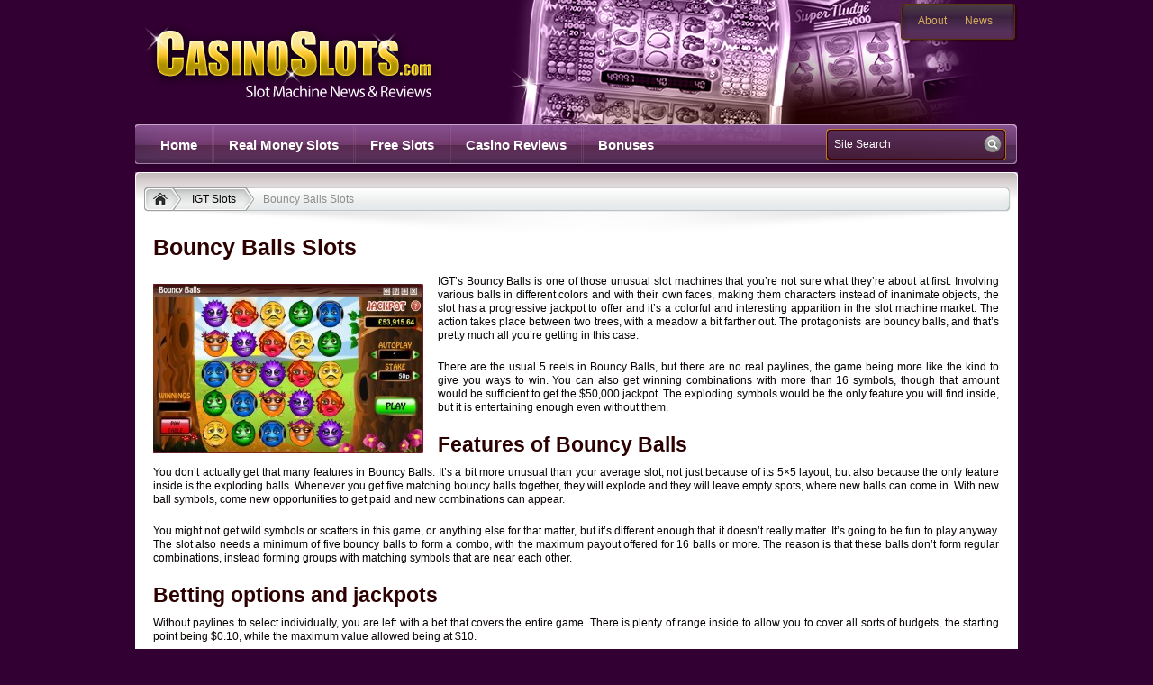

--- FILE ---
content_type: text/html; charset=UTF-8
request_url: https://www.casinoslots.com/igt/bouncy-balls/
body_size: 8240
content:
<!DOCTYPE html PUBLIC "-//W3C//DTD XHTML 1.0 Transitional//EN" "http://www.w3.org/TR/xhtml1/DTD/xhtml1-transitional.dtd">
<html xmlns="http://www.w3.org/1999/xhtml" lang="en-US">
<head profile="http://gmpg.org/xfn/11">
	<meta http-equiv="Content-Type" content="text/html; charset=UTF-8" />
	<title>  Bouncy Balls Slots - CasinoSlots.com</title>
	
	<link rel="stylesheet" href="https://www.casinoslots.com/wp-content/themes/casinoslots/style.css" type="text/css" media="all" />
	<link rel="pingback" href="https://www.casinoslots.com/xmlrpc.php" />
	<meta name='robots' content='max-image-preview:large' />
<link rel="alternate" type="application/rss+xml" title="CasinoSlots.com &raquo; Feed" href="https://www.casinoslots.com/feed/" />
<link rel="alternate" type="application/rss+xml" title="CasinoSlots.com &raquo; Comments Feed" href="https://www.casinoslots.com/comments/feed/" />
<link rel="alternate" type="application/rss+xml" title="CasinoSlots.com &raquo; Bouncy Balls Slots Comments Feed" href="https://www.casinoslots.com/igt/bouncy-balls/feed/" />
<script>
window._wpemojiSettings = {"baseUrl":"https:\/\/s.w.org\/images\/core\/emoji\/14.0.0\/72x72\/","ext":".png","svgUrl":"https:\/\/s.w.org\/images\/core\/emoji\/14.0.0\/svg\/","svgExt":".svg","source":{"concatemoji":"https:\/\/www.casinoslots.com\/wp-includes\/js\/wp-emoji-release.min.js?ver=6.1.9"}};
/*! This file is auto-generated */
!function(e,a,t){var n,r,o,i=a.createElement("canvas"),p=i.getContext&&i.getContext("2d");function s(e,t){var a=String.fromCharCode,e=(p.clearRect(0,0,i.width,i.height),p.fillText(a.apply(this,e),0,0),i.toDataURL());return p.clearRect(0,0,i.width,i.height),p.fillText(a.apply(this,t),0,0),e===i.toDataURL()}function c(e){var t=a.createElement("script");t.src=e,t.defer=t.type="text/javascript",a.getElementsByTagName("head")[0].appendChild(t)}for(o=Array("flag","emoji"),t.supports={everything:!0,everythingExceptFlag:!0},r=0;r<o.length;r++)t.supports[o[r]]=function(e){if(p&&p.fillText)switch(p.textBaseline="top",p.font="600 32px Arial",e){case"flag":return s([127987,65039,8205,9895,65039],[127987,65039,8203,9895,65039])?!1:!s([55356,56826,55356,56819],[55356,56826,8203,55356,56819])&&!s([55356,57332,56128,56423,56128,56418,56128,56421,56128,56430,56128,56423,56128,56447],[55356,57332,8203,56128,56423,8203,56128,56418,8203,56128,56421,8203,56128,56430,8203,56128,56423,8203,56128,56447]);case"emoji":return!s([129777,127995,8205,129778,127999],[129777,127995,8203,129778,127999])}return!1}(o[r]),t.supports.everything=t.supports.everything&&t.supports[o[r]],"flag"!==o[r]&&(t.supports.everythingExceptFlag=t.supports.everythingExceptFlag&&t.supports[o[r]]);t.supports.everythingExceptFlag=t.supports.everythingExceptFlag&&!t.supports.flag,t.DOMReady=!1,t.readyCallback=function(){t.DOMReady=!0},t.supports.everything||(n=function(){t.readyCallback()},a.addEventListener?(a.addEventListener("DOMContentLoaded",n,!1),e.addEventListener("load",n,!1)):(e.attachEvent("onload",n),a.attachEvent("onreadystatechange",function(){"complete"===a.readyState&&t.readyCallback()})),(e=t.source||{}).concatemoji?c(e.concatemoji):e.wpemoji&&e.twemoji&&(c(e.twemoji),c(e.wpemoji)))}(window,document,window._wpemojiSettings);
</script>
<style>
img.wp-smiley,
img.emoji {
	display: inline !important;
	border: none !important;
	box-shadow: none !important;
	height: 1em !important;
	width: 1em !important;
	margin: 0 0.07em !important;
	vertical-align: -0.1em !important;
	background: none !important;
	padding: 0 !important;
}
</style>
	<style id='wp-block-library-inline-css'>
:root{--wp-admin-theme-color:#007cba;--wp-admin-theme-color--rgb:0,124,186;--wp-admin-theme-color-darker-10:#006ba1;--wp-admin-theme-color-darker-10--rgb:0,107,161;--wp-admin-theme-color-darker-20:#005a87;--wp-admin-theme-color-darker-20--rgb:0,90,135;--wp-admin-border-width-focus:2px}@media (-webkit-min-device-pixel-ratio:2),(min-resolution:192dpi){:root{--wp-admin-border-width-focus:1.5px}}.wp-element-button{cursor:pointer}:root{--wp--preset--font-size--normal:16px;--wp--preset--font-size--huge:42px}:root .has-very-light-gray-background-color{background-color:#eee}:root .has-very-dark-gray-background-color{background-color:#313131}:root .has-very-light-gray-color{color:#eee}:root .has-very-dark-gray-color{color:#313131}:root .has-vivid-green-cyan-to-vivid-cyan-blue-gradient-background{background:linear-gradient(135deg,#00d084,#0693e3)}:root .has-purple-crush-gradient-background{background:linear-gradient(135deg,#34e2e4,#4721fb 50%,#ab1dfe)}:root .has-hazy-dawn-gradient-background{background:linear-gradient(135deg,#faaca8,#dad0ec)}:root .has-subdued-olive-gradient-background{background:linear-gradient(135deg,#fafae1,#67a671)}:root .has-atomic-cream-gradient-background{background:linear-gradient(135deg,#fdd79a,#004a59)}:root .has-nightshade-gradient-background{background:linear-gradient(135deg,#330968,#31cdcf)}:root .has-midnight-gradient-background{background:linear-gradient(135deg,#020381,#2874fc)}.has-regular-font-size{font-size:1em}.has-larger-font-size{font-size:2.625em}.has-normal-font-size{font-size:var(--wp--preset--font-size--normal)}.has-huge-font-size{font-size:var(--wp--preset--font-size--huge)}.has-text-align-center{text-align:center}.has-text-align-left{text-align:left}.has-text-align-right{text-align:right}#end-resizable-editor-section{display:none}.aligncenter{clear:both}.items-justified-left{justify-content:flex-start}.items-justified-center{justify-content:center}.items-justified-right{justify-content:flex-end}.items-justified-space-between{justify-content:space-between}.screen-reader-text{border:0;clip:rect(1px,1px,1px,1px);-webkit-clip-path:inset(50%);clip-path:inset(50%);height:1px;margin:-1px;overflow:hidden;padding:0;position:absolute;width:1px;word-wrap:normal!important}.screen-reader-text:focus{background-color:#ddd;clip:auto!important;-webkit-clip-path:none;clip-path:none;color:#444;display:block;font-size:1em;height:auto;left:5px;line-height:normal;padding:15px 23px 14px;text-decoration:none;top:5px;width:auto;z-index:100000}html :where(.has-border-color){border-style:solid}html :where([style*=border-top-color]){border-top-style:solid}html :where([style*=border-right-color]){border-right-style:solid}html :where([style*=border-bottom-color]){border-bottom-style:solid}html :where([style*=border-left-color]){border-left-style:solid}html :where([style*=border-width]){border-style:solid}html :where([style*=border-top-width]){border-top-style:solid}html :where([style*=border-right-width]){border-right-style:solid}html :where([style*=border-bottom-width]){border-bottom-style:solid}html :where([style*=border-left-width]){border-left-style:solid}html :where(img[class*=wp-image-]){height:auto;max-width:100%}figure{margin:0 0 1em}
</style>
<link rel='stylesheet' id='classic-theme-styles-css' href='https://www.casinoslots.com/wp-includes/css/classic-themes.min.css?ver=1' media='all' />
<style id='global-styles-inline-css'>
body{--wp--preset--color--black: #000000;--wp--preset--color--cyan-bluish-gray: #abb8c3;--wp--preset--color--white: #ffffff;--wp--preset--color--pale-pink: #f78da7;--wp--preset--color--vivid-red: #cf2e2e;--wp--preset--color--luminous-vivid-orange: #ff6900;--wp--preset--color--luminous-vivid-amber: #fcb900;--wp--preset--color--light-green-cyan: #7bdcb5;--wp--preset--color--vivid-green-cyan: #00d084;--wp--preset--color--pale-cyan-blue: #8ed1fc;--wp--preset--color--vivid-cyan-blue: #0693e3;--wp--preset--color--vivid-purple: #9b51e0;--wp--preset--gradient--vivid-cyan-blue-to-vivid-purple: linear-gradient(135deg,rgba(6,147,227,1) 0%,rgb(155,81,224) 100%);--wp--preset--gradient--light-green-cyan-to-vivid-green-cyan: linear-gradient(135deg,rgb(122,220,180) 0%,rgb(0,208,130) 100%);--wp--preset--gradient--luminous-vivid-amber-to-luminous-vivid-orange: linear-gradient(135deg,rgba(252,185,0,1) 0%,rgba(255,105,0,1) 100%);--wp--preset--gradient--luminous-vivid-orange-to-vivid-red: linear-gradient(135deg,rgba(255,105,0,1) 0%,rgb(207,46,46) 100%);--wp--preset--gradient--very-light-gray-to-cyan-bluish-gray: linear-gradient(135deg,rgb(238,238,238) 0%,rgb(169,184,195) 100%);--wp--preset--gradient--cool-to-warm-spectrum: linear-gradient(135deg,rgb(74,234,220) 0%,rgb(151,120,209) 20%,rgb(207,42,186) 40%,rgb(238,44,130) 60%,rgb(251,105,98) 80%,rgb(254,248,76) 100%);--wp--preset--gradient--blush-light-purple: linear-gradient(135deg,rgb(255,206,236) 0%,rgb(152,150,240) 100%);--wp--preset--gradient--blush-bordeaux: linear-gradient(135deg,rgb(254,205,165) 0%,rgb(254,45,45) 50%,rgb(107,0,62) 100%);--wp--preset--gradient--luminous-dusk: linear-gradient(135deg,rgb(255,203,112) 0%,rgb(199,81,192) 50%,rgb(65,88,208) 100%);--wp--preset--gradient--pale-ocean: linear-gradient(135deg,rgb(255,245,203) 0%,rgb(182,227,212) 50%,rgb(51,167,181) 100%);--wp--preset--gradient--electric-grass: linear-gradient(135deg,rgb(202,248,128) 0%,rgb(113,206,126) 100%);--wp--preset--gradient--midnight: linear-gradient(135deg,rgb(2,3,129) 0%,rgb(40,116,252) 100%);--wp--preset--duotone--dark-grayscale: url('#wp-duotone-dark-grayscale');--wp--preset--duotone--grayscale: url('#wp-duotone-grayscale');--wp--preset--duotone--purple-yellow: url('#wp-duotone-purple-yellow');--wp--preset--duotone--blue-red: url('#wp-duotone-blue-red');--wp--preset--duotone--midnight: url('#wp-duotone-midnight');--wp--preset--duotone--magenta-yellow: url('#wp-duotone-magenta-yellow');--wp--preset--duotone--purple-green: url('#wp-duotone-purple-green');--wp--preset--duotone--blue-orange: url('#wp-duotone-blue-orange');--wp--preset--font-size--small: 13px;--wp--preset--font-size--medium: 20px;--wp--preset--font-size--large: 36px;--wp--preset--font-size--x-large: 42px;}.has-black-color{color: var(--wp--preset--color--black) !important;}.has-cyan-bluish-gray-color{color: var(--wp--preset--color--cyan-bluish-gray) !important;}.has-white-color{color: var(--wp--preset--color--white) !important;}.has-pale-pink-color{color: var(--wp--preset--color--pale-pink) !important;}.has-vivid-red-color{color: var(--wp--preset--color--vivid-red) !important;}.has-luminous-vivid-orange-color{color: var(--wp--preset--color--luminous-vivid-orange) !important;}.has-luminous-vivid-amber-color{color: var(--wp--preset--color--luminous-vivid-amber) !important;}.has-light-green-cyan-color{color: var(--wp--preset--color--light-green-cyan) !important;}.has-vivid-green-cyan-color{color: var(--wp--preset--color--vivid-green-cyan) !important;}.has-pale-cyan-blue-color{color: var(--wp--preset--color--pale-cyan-blue) !important;}.has-vivid-cyan-blue-color{color: var(--wp--preset--color--vivid-cyan-blue) !important;}.has-vivid-purple-color{color: var(--wp--preset--color--vivid-purple) !important;}.has-black-background-color{background-color: var(--wp--preset--color--black) !important;}.has-cyan-bluish-gray-background-color{background-color: var(--wp--preset--color--cyan-bluish-gray) !important;}.has-white-background-color{background-color: var(--wp--preset--color--white) !important;}.has-pale-pink-background-color{background-color: var(--wp--preset--color--pale-pink) !important;}.has-vivid-red-background-color{background-color: var(--wp--preset--color--vivid-red) !important;}.has-luminous-vivid-orange-background-color{background-color: var(--wp--preset--color--luminous-vivid-orange) !important;}.has-luminous-vivid-amber-background-color{background-color: var(--wp--preset--color--luminous-vivid-amber) !important;}.has-light-green-cyan-background-color{background-color: var(--wp--preset--color--light-green-cyan) !important;}.has-vivid-green-cyan-background-color{background-color: var(--wp--preset--color--vivid-green-cyan) !important;}.has-pale-cyan-blue-background-color{background-color: var(--wp--preset--color--pale-cyan-blue) !important;}.has-vivid-cyan-blue-background-color{background-color: var(--wp--preset--color--vivid-cyan-blue) !important;}.has-vivid-purple-background-color{background-color: var(--wp--preset--color--vivid-purple) !important;}.has-black-border-color{border-color: var(--wp--preset--color--black) !important;}.has-cyan-bluish-gray-border-color{border-color: var(--wp--preset--color--cyan-bluish-gray) !important;}.has-white-border-color{border-color: var(--wp--preset--color--white) !important;}.has-pale-pink-border-color{border-color: var(--wp--preset--color--pale-pink) !important;}.has-vivid-red-border-color{border-color: var(--wp--preset--color--vivid-red) !important;}.has-luminous-vivid-orange-border-color{border-color: var(--wp--preset--color--luminous-vivid-orange) !important;}.has-luminous-vivid-amber-border-color{border-color: var(--wp--preset--color--luminous-vivid-amber) !important;}.has-light-green-cyan-border-color{border-color: var(--wp--preset--color--light-green-cyan) !important;}.has-vivid-green-cyan-border-color{border-color: var(--wp--preset--color--vivid-green-cyan) !important;}.has-pale-cyan-blue-border-color{border-color: var(--wp--preset--color--pale-cyan-blue) !important;}.has-vivid-cyan-blue-border-color{border-color: var(--wp--preset--color--vivid-cyan-blue) !important;}.has-vivid-purple-border-color{border-color: var(--wp--preset--color--vivid-purple) !important;}.has-vivid-cyan-blue-to-vivid-purple-gradient-background{background: var(--wp--preset--gradient--vivid-cyan-blue-to-vivid-purple) !important;}.has-light-green-cyan-to-vivid-green-cyan-gradient-background{background: var(--wp--preset--gradient--light-green-cyan-to-vivid-green-cyan) !important;}.has-luminous-vivid-amber-to-luminous-vivid-orange-gradient-background{background: var(--wp--preset--gradient--luminous-vivid-amber-to-luminous-vivid-orange) !important;}.has-luminous-vivid-orange-to-vivid-red-gradient-background{background: var(--wp--preset--gradient--luminous-vivid-orange-to-vivid-red) !important;}.has-very-light-gray-to-cyan-bluish-gray-gradient-background{background: var(--wp--preset--gradient--very-light-gray-to-cyan-bluish-gray) !important;}.has-cool-to-warm-spectrum-gradient-background{background: var(--wp--preset--gradient--cool-to-warm-spectrum) !important;}.has-blush-light-purple-gradient-background{background: var(--wp--preset--gradient--blush-light-purple) !important;}.has-blush-bordeaux-gradient-background{background: var(--wp--preset--gradient--blush-bordeaux) !important;}.has-luminous-dusk-gradient-background{background: var(--wp--preset--gradient--luminous-dusk) !important;}.has-pale-ocean-gradient-background{background: var(--wp--preset--gradient--pale-ocean) !important;}.has-electric-grass-gradient-background{background: var(--wp--preset--gradient--electric-grass) !important;}.has-midnight-gradient-background{background: var(--wp--preset--gradient--midnight) !important;}.has-small-font-size{font-size: var(--wp--preset--font-size--small) !important;}.has-medium-font-size{font-size: var(--wp--preset--font-size--medium) !important;}.has-large-font-size{font-size: var(--wp--preset--font-size--large) !important;}.has-x-large-font-size{font-size: var(--wp--preset--font-size--x-large) !important;}
</style>
<link rel='stylesheet' id='am_fancybox_css-css' href='https://www.casinoslots.com/wp-content/themes/casinoslots/includes/js/fancybox/jquery.fancybox.css?ver=6.1.9' media='all' />
<script src='https://www.casinoslots.com/wp-includes/js/jquery/jquery.min.js?ver=3.6.1' id='jquery-core-js'></script>
<script src='https://www.casinoslots.com/wp-includes/js/jquery/jquery-migrate.min.js?ver=3.3.2' id='jquery-migrate-js'></script>
<link rel="https://api.w.org/" href="https://www.casinoslots.com/wp-json/" /><link rel="alternate" type="application/json" href="https://www.casinoslots.com/wp-json/wp/v2/pages/2075" /><link rel="EditURI" type="application/rsd+xml" title="RSD" href="https://www.casinoslots.com/xmlrpc.php?rsd" />
<link rel="wlwmanifest" type="application/wlwmanifest+xml" href="https://www.casinoslots.com/wp-includes/wlwmanifest.xml" />
<meta name="generator" content="WordPress 6.1.9" />
<link rel="canonical" href="https://www.casinoslots.com/igt/bouncy-balls/" />
<link rel='shortlink' href='https://www.casinoslots.com/?p=2075' />
<link rel="alternate" type="application/json+oembed" href="https://www.casinoslots.com/wp-json/oembed/1.0/embed?url=https%3A%2F%2Fwww.casinoslots.com%2Figt%2Fbouncy-balls%2F" />
<link rel="alternate" type="text/xml+oembed" href="https://www.casinoslots.com/wp-json/oembed/1.0/embed?url=https%3A%2F%2Fwww.casinoslots.com%2Figt%2Fbouncy-balls%2F&#038;format=xml" />
	<script type="text/javascript">var switchTo5x=true;</script>
	<script type="text/javascript" src="http://w.sharethis.com/button/buttons.js"></script>
	<script type="text/javascript">stLight.options({publisher: "ur-2e8ffb29-749f-26d3-75aa-741d966d38db"}); </script>
<script language="javascript" type="text/javascript">
today = new Date();
weekDayName = new Array ("Sunday","Monday","Tuesday","Wednesday","Thursday","Friday","Saturday")
monthName = new Array ("January","February","March","April","May","June","July","August","September","October","November","December")
function printDate()
{
document.write("<b>" + weekDayName[today.getDay()] + ", " + monthName[today.getMonth()] + " " + today.getDate() + "</b>");
}
</script>
</head>
<body class="page-template-default page page-id-2075 page-child parent-pageid-35 wp-embed-responsive unknown">
	<div id="wrapper">
		<div id="header"> 
			<div class="header-holder">
		 		<div class="logo"><a href="https://www.casinoslots.com/">CasinoSlots.com</a></div>
				<div class="bar">
					<ul id="bar-list" class="bar-list"><li id="menu-item-7811" class="menu-item menu-item-type-post_type menu-item-object-page menu-item-7811"><a href="https://www.casinoslots.com/about/">About</a></li>
<li id="menu-item-11" class="menu-item menu-item-type-taxonomy menu-item-object-category menu-item-11"><a href="https://www.casinoslots.com/category/casino-news/">News</a></li>
</ul>				</div>
		 	</div>
			<div class="nav-holder">
				<ul id="nav" class="nav"><li id="menu-item-27" class="menu-item menu-item-type-custom menu-item-object-custom menu-item-home menu-item-27"><a href="http://www.casinoslots.com">Home</a></li>
<li id="menu-item-7803" class="menu-item menu-item-type-custom menu-item-object-custom menu-item-7803"><a href="/real-money/">Real Money Slots</a></li>
<li id="menu-item-7804" class="menu-item menu-item-type-custom menu-item-object-custom menu-item-7804"><a href="#">Free Slots</a></li>
<li id="menu-item-7805" class="menu-item menu-item-type-custom menu-item-object-custom menu-item-7805"><a href="/reviews/">Casino Reviews</a></li>
<li id="menu-item-7806" class="menu-item menu-item-type-custom menu-item-object-custom menu-item-7806"><a href="/bonuses/">Bonuses</a></li>
</ul>				<form id="form-search" method="get" action="https://www.casinoslots.com/">
	<fieldset>
		<input type="text" class="text" name="s" value="Site Search " />
		<input type="image" src="https://www.casinoslots.com/wp-content/themes/casinoslots/images/btn-search.png" id="btn-search" />
	</fieldset>
</form>			</div>
		</div>
		<div id="main">
			<div class="main-holder">
				<div class="main-frame">	<div class="bredcrumbs-holder"><ul class="bredcrumbs"><li><a href="https://www.casinoslots.com" title="CasinoSlots.com" rel="home" class="trail-begin"><span><img src="https://www.casinoslots.com/wp-content/themes/casinoslots/images/ico-home.png" width="17" height="15" alt="" /></span></a></li><li class="pre"><a href="https://www.casinoslots.com/igt/" title="IGT Slots"><span>IGT Slots</span></a></li><li class="active">Bouncy Balls Slots</li></ul></div>	<!-- <div class="sidebar">
	<div class="boxes-item">
		<div class="item-holder">
			<div class="item-frame">
				<div class="item-box">
					<div class="head">
						<h3>Online Casino Game Guides</h3>
					</div>
					<ul class="item-list item-list-add">
<li class="item-add">
							<img src="https://www.casinoslots.com/wp-content/themes/casinoslots/images/ico-online.gif" width="60" height="54" alt="Slot Machine" />
							<span><a href="/online-slots">Online Slots</a></span>
						</li>
						<li>
							<img src="https://www.casinoslots.com/wp-content/themes/casinoslots/images/ico-black.gif" width="56" height="46" alt="Blackjack" />
							<span><a href="/online-blackjack">Online Blackjack</a></span>
						</li>
						<li>
							<img src="https://www.casinoslots.com/wp-content/themes/casinoslots/images/ico-roulet.gif" width="56" height="46" alt="Roulette" />
							<span><a href="/online-roulette">Online Roulette</a></span>
						</li>
						<li class="last">
							<img src="https://www.casinoslots.com/wp-content/themes/casinoslots/images/ico-poker.gif" width="56" height="46" alt="Video Poker Machine" />
							<span><a href="/online-video-poker">Online Video Poker</a></span>
						</li>
					</ul>
				</div>
			</div>
		</div>
	</div>
<span class="see-all"><a href="https://www.casinoslots.com/igt/bouncy-balls/">See All Casino Game Guides ›</a></span>
					
						
					
		
	<div class="boxes-item">
		<div class="item-holder">
			<div class="item-frame">
				<div class="item-box">
					<div class="head">
						<h3>Top Casinos By Deposit Options</h3>
					</div>
					<ul class="item-list">
						<li>
							<img src="https://www.casinoslots.com/wp-content/themes/casinoslots/images/ico-credit.gif" width="56" height="46" alt="Credit Cards" />
							<span><a href="/depositing-money">Credit Card Casinos</a></span>
						</li>
						<li>
							<img src="https://www.casinoslots.com/wp-content/themes/casinoslots/images/ico-skrill.gif" width="56" height="46" alt="Skrill" />
							<span><a href="/skrill-casinos">Skrill Casinos</a></span>
						</li>
						<li>
							<img src="https://www.casinoslots.com/wp-content/themes/casinoslots/images/ico-netteleter.gif" width="56" height="46" alt="Neteller" />
							<span><a href="/neteller-casinos">Neteller Casinos</a></span>
						</li>
						<li class="last">
							<img src="https://www.casinoslots.com/wp-content/themes/casinoslots/images/ico-paypal.gif" width="56" height="46" alt="Paypal" />
							<span><a href="/paypal-casinos">Paypal Casinos</a></span>
						</li>
					</ul>
				</div>
			</div>
		</div>
	</div>
	<span class="see-all"><a href="https://www.casinoslots.com/igt/bouncy-balls/">See All Deposit Options ›</a></span>
	<div class="boxes-item">
		<div class="item-holder">
			<div class="item-frame">
				<div class="item-box">
					<div class="head">
						<h3>Top Casinos By Country</h3>
					</div>
					<ul class="item-list">
					<li> <img src="https://www.casinoslots.com/wp-content/themes/casinoslots/images/ico-usa.gif" width="56" height="46" alt="US Flag" />
							<span><a href="/usa-casinos">US Online Casinos</a></span>
						</li>
						<li>
							<img src="https://www.casinoslots.com/wp-content/themes/casinoslots/images/ico-canada.gif" width="56" height="46" alt="Canadian Flag" />
							<span><a href="/canada-casinos">Canadian Online Casinos</a></span>
						</li>
						<li>
							<img src="https://www.casinoslots.com/wp-content/themes/casinoslots/images/ico-uk.gif" width="56" height="46" alt="UK Flag" />
							<span><a href="/uk-casinos">UK Online Casinos</a></span>
						</li>
						<li class="last">
							<img src="https://www.casinoslots.com/wp-content/themes/casinoslots/images/ico-australia.gif" width="56" height="46" alt="Australian Flag" />
							<span><a href="/australia-casinos">Australian Online Casinos</a></span>
						</li>	
</ul>
		</div>
			</div>
		</div>
	</div>
	<span class="see-all"><a href="https://www.casinoslots.com/igt/bouncy-balls/">See All Casinos by Country ›</a></span>

	
</div> -->
<div class="container">

		<div class="content">
			
			<div class="main-text">
				<h1>Bouncy Balls Slots</h1>
			</div>
						<div class="content-holder">
				<div class="entry">
					<p style="text-align: justify"><a href="http://www.onlinecasinoratings.com/wp-content/uploads/2015/04/Bouncy-Balls.jpg"><img decoding="async" class="alignleft size-medium wp-image-2076" src="http://www.onlinecasinoratings.com/wp-content/uploads/2015/04/Bouncy-Balls-300x188.jpg" alt="Bouncy-Balls" width="300" height="188" srcset="https://www.casinoslots.com/wp-content/uploads/2015/04/Bouncy-Balls-300x188.jpg 300w, https://www.casinoslots.com/wp-content/uploads/2015/04/Bouncy-Balls.jpg 649w" sizes="(max-width: 300px) 100vw, 300px" /></a>IGT’s Bouncy Balls is one of those unusual slot machines that you’re not sure what they’re about at first. Involving various balls in different colors and with their own faces, making them characters instead of inanimate objects, the slot has a progressive jackpot to offer and it’s a colorful and interesting apparition in the slot machine market. The action takes place between two trees, with a meadow a bit farther out. The protagonists are bouncy balls, and that’s pretty much all you’re getting in this case.</p>
<p style="text-align: justify">There are the usual 5 reels in Bouncy Balls, but there are no real paylines, the game being more like the kind to give you ways to win. You can also get winning combinations with more than 16 symbols, though that amount would be sufficient to get the $50,000 jackpot. The exploding symbols would be the only feature you will find inside, but it is entertaining enough even without them.</p>
<h2 style="text-align: justify">Features of Bouncy Balls</h2>
<p style="text-align: justify">You don’t actually get that many features in Bouncy Balls. It’s a bit more unusual than your average slot, not just because of its 5&#215;5 layout, but also because the only feature inside is the exploding balls. Whenever you get five matching bouncy balls together, they will explode and they will leave empty spots, where new balls can come in. With new ball symbols, come new opportunities to get paid and new combinations can appear.</p>
<p style="text-align: justify">You might not get wild symbols or scatters in this game, or anything else for that matter, but it’s different enough that it doesn’t really matter. It’s going to be fun to play anyway. The slot also needs a minimum of five bouncy balls to form a combo, with the maximum payout offered for 16 balls or more. The reason is that these balls don’t form regular combinations, instead forming groups with matching symbols that are near each other.</p>
<h2 style="text-align: justify">Betting options and jackpots</h2>
<p style="text-align: justify">Without paylines to select individually, you are left with a bet that covers the entire game. There is plenty of range inside to allow you to cover all sorts of budgets, the starting point being $0.10, while the maximum value allowed being at $10.</p>
<p style="text-align: justify">The progressive jackpot would be the real prize here, and it can be worth a lot of money, its trigger being a minimum of 8 Fireballs that are near each other. The alternative is having the Hardball symbol on 16 or more positions, the reward being 5,000 times the bet of the round, or up to $50,000.</p>
<h2 style="text-align: justify">Design and symbols</h2>
<p style="text-align: justify">The design feels somewhat primitive, at least that’s what you will think when you first see the various balls that are used for symbols, and which are their own characters, which smile or grin at you. The green meadow visible behind the reels and the two trees that are placed to the right and the left, look good enough, though there isn’t a lot of detail there either.</p>
<p style="text-align: justify"><strong>Symbols</strong>: Fireball (progressive jackpot), Hardball (5,000x the bet), Oddball (1,000x the bet), Iceball (500x the bet), Goofball (100x the bet) and Furball (50x the bet).</p>
<p style="text-align: justify"><a href="http://www.onlinecasinoratings.com/wp-content/uploads/2015/04/Bouncy-Balls-paytable.jpg"><img decoding="async" loading="lazy" class="aligncenter size-medium wp-image-2077" src="http://www.onlinecasinoratings.com/wp-content/uploads/2015/04/Bouncy-Balls-paytable-300x189.jpg" alt="Bouncy-Balls-paytable" width="300" height="189" srcset="https://www.casinoslots.com/wp-content/uploads/2015/04/Bouncy-Balls-paytable-300x189.jpg 300w, https://www.casinoslots.com/wp-content/uploads/2015/04/Bouncy-Balls-paytable.jpg 648w" sizes="(max-width: 300px) 100vw, 300px" /></a></p>
<h2 style="text-align: justify">Is It Worth Playing?</h2>
<p style="text-align: justify">The game should be a fun experience for anyone that has found mobile games like Candy Crush Saga pleasant, and even though it doesn’t give you any regular features, its payouts of up to $50,000 are good when you consider the wagers you have to place inside it.</p>
<p style="text-align: justify">This Bouncy Balls slot is offered by all online casinos with IGT software, playable either in practice or in real money mode.</p>
					<div class="clear"></div>
														</div>
			</div>
					</div>
		
	</div>
				</div>
			</div>
		</div>
		<div id="footer">
			<div class="footer-holder">
				<div class="col-holder">
					<div class="col">
						<span class="title">RECENT POSTS</span>
								<ul>
						<li ><a href="https://www.casinoslots.com/casino-news/2016-january-slots-wins-through-the-roof/">2016 January Slots Wins Through The Roof </a></li>
						<li ><a href="https://www.casinoslots.com/casino-news/nyx-and-golden-nugget-casino-agreement-opens-the-way-for-new-online-slots-games-in-new-jersey/">NYX and Golden Nugget Casino Agreement Opens the Way for New Online Slots Games in New Jersey </a></li>
						<li ><a href="https://www.casinoslots.com/casino-news/slot-machine-revenue-shows-increase-for-wynn-resorts/">Slot Machine Revenue Shows Increase for Wynn Resorts </a></li>
						<li ><a href="https://www.casinoslots.com/casino-news/slots-games-make-facebooks-2015-web-games-of-the-year-list/">Slots Games Make Facebook’s 2015 Web Games of the Year List </a></li>
						<li class="last"><a href="https://www.casinoslots.com/casino-news/detroit-woman-wins-over-2-million-on-wheel-of-fortune-slot-machine/">Detroit Woman Wins Over $2 Million On Wheel Of Fortune Slot Machine </a></li>
					</ul>
					</div>
					<div class="col">
						<span class="title">SLOTS BY MAKER</span>
						<ul>
<li><a href="/rtg/">RTG</a></li>
<li><a href="/microgaming/">Microgaming</a></li>
<li><a href="/playtech/">Playtech</a></li>
<li><a href="/rival/">Rival</a></li>
<li><a href="/netent/">NetEnt</a></li>
<li><a href="/igt/">IGT / Wagerworks</a></li>
<li><a href="/betsoft/">Betsoft</a></li>
<li><a href="/topgame/">Topgame</a></li>
<li><a href="/wgs/">WGS</a></li>
<li><a href="/cryptologic/">Cryptologic</a></li>
<li><a href="/amaya/">Amaya</a></li>
<li><a href="/aristocrat/">Aristocrat</a></li>
</ul>
						
					</div>
					<div class="col col-last">
						<span class="title">CONNECT WITH US</span>
						<ul class="social">
							<li class="facebook"><a href="https://www.facebook.com/casinoslotscom" target="_blank">Facebook</a></li>
							<li class="twitter"><a href="https://twitter.com/CasSlots" target="_blank">Twitter</a></li>
							<!-- <li class="youtube"><a href="#" target="_blank">Youtube</a></li> -->
						</ul>
					</div>
				</div>
				<div class="panel">
					<ul class="ad-list">
						<li><img src="https://www.casinoslots.com/wp-content/themes/casinoslots/images/18.png" width="33" height="33" alt="Commitment to Responsible Gaming" /></li>
						<li><img src="https://www.casinoslots.com/wp-content/themes/casinoslots/images/gamble.png" width="82" height="12" alt="Gamble Aware" /></li>
						<li><img src="https://www.casinoslots.com/wp-content/themes/casinoslots/images/gpwa.png" width="53" height="20" alt="Gambling Portal Webmasters Association" /></li>
						<li><img src="https://www.casinoslots.com/wp-content/themes/casinoslots/images/g.png" width="28" height="28" alt="Gamblers Anonymous" /></li>
					</ul>
                                   
				</div>
			</div>
			<div class="copyright">
				<span>&copy; 2025 - CasinoSlots.com - All Rights Reserved</span>
			</div>
		</div>	
	</div>
	<script src='https://www.casinoslots.com/wp-includes/js/comment-reply.min.js?ver=6.1.9' id='comment-reply-js'></script>
<script src='https://www.casinoslots.com/wp-content/themes/casinoslots/includes/js/fancybox/jquery.fancybox.pack.js?ver=1.0' id='am_fancybox-js'></script>
<script src='https://www.casinoslots.com/wp-content/themes/casinoslots/includes/js/general.js?ver=1.0' id='am_general-js'></script>
</body>
</html>

--- FILE ---
content_type: text/css
request_url: https://www.casinoslots.com/wp-content/themes/casinoslots/style.css
body_size: 1245
content:
/*
Theme Name: CasinoSlots
Theme URI: http://www.casinoslots.com
Author: CS
*/

/* Default styles */
@import "css/all.css";

/* Post */
.post{
	width:100%;
}
#content .page{
	margin:0;
}
.post .title{
	width:100%;
	margin: 0 0 10px 0;
}
.entry{
	width:100%;
}
.entry a{
	text-decoration:underline;
}
.entry a:hover{
	text-decoration:none;
}
.entry p{
	margin:0 0 20px 0;
}
.entry h1{}  .entry h2{}  .entry h3{}  .entry h4{font-size: 19px;}  .entry h5{font-size: 18px;}  .entry h6{font-size: 17px;}
.entry h1, .entry h2, .entry h3, .entry h4, .entry h5, .entry h6{
	margin:0 0 10px;
	font-weight: bold;
	font-family: "Trebuchet MS", Arial, Helvetica, sans-serif;
	color:#2c0000;
}

.entry ul{ margin: 0 0 20px 0; padding: 0 0 0 30px; }
.entry ul ul{ margin: 0; }
.entry ul li{	list-style-type: disc;  line-height: 1.5em;}
.entry ul ul li{ list-style-type: circle; }
.entry  ul li ol li{ list-style-type: decimal; }

.entry ol{ margin: 0 0 20px 0; padding: 0 0 0 30px; }
.entry ol ol{ margin: 0; }
.entry  ol li{ list-style-type: decimal;  line-height: 1.5em;}
.entry  ol li ol li{ list-style-type: lower-alpha; }
.entry  ol li ul li{ list-style-type: disc; }

.entry .list_bookmarks{
	padding: 0;
}
.entry .list_bookmarks li.linkcat{
	list-style: none;
}
.entry .list_bookmarks li.linkcat li{
	list-style:disc;
}

img.wp-smiley{ padding: 0; border: none; }

.entry .wp-caption{ padding: 0; text-align:center;}
.entry .wp-caption img{ margin:0; padding:4px 0; background:none; border:0; }
.entry .wp-caption-text{ margin:0; padding:0; font-size:11px; text-align:center; }

.entry table{
	width: 100%;
	border: 1px solid #ccc;
	border-collapse: collapse;
	margin: 0 0 15px 0;
}
.entry table td, .entry table th{
	border: 1px solid #ccc;
	padding: 5px;
}
.entry table th{
	background: #eee;
}
.entry fieldset{
	border: 1px solid #eee;
	padding: 0 20px 20px 20px;
	margin: 0 0 20px 0;
}
.entry fieldset p{
	margin: 15px 0 5px 0;
}

/* Calendar */
#wp-calendar{width:95%;margin-bottom:15px;clear:both;padding:0;}
#wp-calendar caption{padding:10px;}
#wp-calendar th,#wp-calendar td{text-align:center;padding:3px 0;}
#wp-calendar td{background:transparent;}

/* Begin Images */
p img{
	padding: 0;
	max-width: 100%;
}
img.centered{
	display: block;
	margin-left: auto;
	margin-right: auto;
}
.alignright, img.alignright, a img.alignright {
	float:right;
	margin:10px 0px 10px 16px;
}
.alignleft, img.alignleft, a img.alignleft {
	float:left;
	margin:10px 16px 10px 0;
}
.aligncenter, img.aligncenter, a img.aligncenter {
	display: block;
	margin-left: auto;
	margin-right: auto;
	margin-bottom: 15px;
}
.al{
	float: left;
}
.ar{
	float: right;
}

/* Various Tags & Classes */
.entry acronym, .entry abbr, .entry span.caps{
	cursor: help;
}
.entry acronym, .entry abbr{
	border-bottom: 1px dashed #dfcfba;
}
.entry blockquote{
	margin: 15px 0 20px 0;
	padding:0 15px 0 40px;
	background: url(images/bgr_blockquote.png) no-repeat;
}
.entry blockquote cite{
	margin: 5px 0 0;
	display: block;
}
.center{
	text-align: center;
}
.hidden{
	display: none;
}
.nopost, .nocomments{
	text-align:center;
	padding: 20px 0 20px 0;
}
.entry pre, .entry code{
	font-family:mono-space,monospace;
	border: 1px solid #eee;
	padding: 20px;
	display: block;
	margin: 0 0 20px 0;
	overflow: auto;
	white-space: pre;
	font-size: 12px;
	line-height:20px;
}
.entry code{
	padding:1px 20px 0 20px;
	background:#f6f6f6 url(images/bgr_code.gif) repeat scroll 0 0;
	border-top: 0;
	border-bottom: 0;
}
sup{
	position: relative;
	top: -5px;
}
sub{
	position: relative;
	top: 5px;
}
code br{
	display: none;
}
.last{
	margin-right:0 !important;
	clear:right;
}
.clear{
	clear: both;
	line-height: 0;
}
.sticky{}
.gallery-caption{}
.bypostauthor{}


/* pagination */
.pagination{
	width:100%;
	overflow:hidden;
	padding: 0 0 40px 0;
}
.pagination .al{
	margin: 0 0 0 10px;
}
.pagination .ar{
	margin: 0 10px 0 0;
}
.single .pagination{
}
.pagination a{
}



--- FILE ---
content_type: text/css
request_url: https://www.casinoslots.com/wp-content/themes/casinoslots/css/all.css
body_size: 5468
content:
body,
html {min-height:998px;}
body{
	background:#330033;
        margin:0 0 20px;
	color:#060000;
	font:12px Verdana, Geneva, Arial, Helvetica, sans-serif;
	
}
img{border-style:none;}
a{text-decoration:underline; color:#174a79;}
a:hover{text-decoration:none;}
input,
textarea,
select{
	font:100% Arial, Helvetica, sans-serif;
	vertical-align:middle;
	color:#000;
}
form,fieldset{
	margin:0;
	padding:0;
	border-style:none;
}
#wrapper{
	width:980px;
	margin:0 auto;
}
#header {
	width:980px;
	padding:0 0 3px;
	background:url(../images/bg-header.jpg) no-repeat 100% 0;
}
.header-holder {
	width:100%;
	overflow:hidden;
	padding:4px 0 18px;
}
.image img {display:block;}
.logo {
	margin:15px 0 0;
	width:412px;
	height:99px;
	background:url(../images/logo.png) no-repeat;
	float:left;
	text-indent:-9999px;
	overflow:hidden;
}
.logo a {
	display:block;
	height:100%;
}
.bar {
	float:right;
	background:url(../images/bg-bar-r.png) no-repeat 100% 0;
	padding:0 8px 0 0;
}
.bar-list {
	padding:12px 0 10px 19px;
	margin:0;
	list-style:none;
	float:left;
	height:21px;
	background:url(../images/bg-bar-l.png) no-repeat;
}
.bar-list li {
	float:left;
	padding:0 20px 0 0;
}
.bar-list a {
	color:#d6ac5f;
	text-decoration:none;
	font:12px/14px "Trebuchet MS", Arial, Helvetica, sans-serif;
}
.bar-list a:hover {color:#710000;}
.nav-holder {
	width:972px;
	height:44px;
	background:url(../images/bg-nav-holder.png) no-repeat;
	overflow:hidden;
	padding:4px 8px 4px 0;
}


#nav {
	margin:0;
	padding:0 0 0 9px;
	list-style:none;
	float:left;
}


#nav li {
	float:left;
	background:url(../images/bg-nav-divider.png) no-repeat;
	padding:0 0 0 3px;
}

#nav li:first-child {background:none;}

#nav a{
	display:block;
	padding:12px 16px;
	font:bold 15px/17px "Trebuchet MS", Arial, Helvetica, sans-serif;
	color:#fff;
	text-decoration:none;
}



#nav .current_page_ancestor a,
#nav .current_page_parent a,
#nav .current_page_item a,

#nav .current-menu-ancestor a,
#nav .current-menu-parent a,
#nav .current-menu-item a,

#nav .current-page-ancestor a,
#nav .current-page-parent a,
#nav .current-page-item a,
#nav a:hover {background:#350505;}
.home #nav .current_page_ancestor a,
.home #nav .current_page_parent a,
.home #nav .current_page_item a,

.home #nav .current-menu-ancestor a,
.home #nav .current-menu-parent a,
.home #nav .current-menu-item a,

.home #nav .current-page-ancestor a,
.home #nav .current-page-parent a,
.home #nav .current-page-item a{background:none;}
.home #nav a:hover {background:#350505;}

#form-search {
	width:191px;
	height:27px;
	background:url(../images/bg-form-search.png) no-repeat;
	float:right;
	margin:2px 0 0;
	padding:8px 10px 6px 5px;
}
#form-search .text {
	width:155px;
	background:none;
	border:none;
	font:12px/14px "Trebuchet MS", Arial, Helvetica, sans-serif;
	float:left;
	margin:0;
	outline:none;
	padding:3px 5px;
	color:#fff;
}
#form-search #btn-search {float:right;}
#main {
	width:100%;
	overflow: hidden;
	background:#fff;
}
.main-holder {background:url(../images/bg-main-t.gif) no-repeat;}
.main-frame {
	background:url(../images/bg-main-b.gif) no-repeat 0 100%;
	padding:16px 10px 43px;
}
.boxes-main {
	background:url(../images/bg-strip.gif) no-repeat 50% 100%;
	padding:0 0 19px;
}
.boxes {
	width:980px;
	background:url(../images/bg-boxes-b.png) no-repeat 0 100%;
	padding:0 0 23px;
}
.boxes-holder {background:url(../images/bg-boxes-c.png) repeat-y;}
.boxes-frame {
	background:url(../images/bg-boxes-t3.png) no-repeat;
	padding:12px 10px 5px;
	overflow:hidden;
}
.box {
	width:450px;
	float:left;
	padding:0 40px 0 0;
}
.box-last {padding:0;} 
.box .header {
	width:390px;
	height:23px;
	padding:7px 30px;
	margin:0 0 13px;
	text-align:center;
	background:url(../images/bg-boxes-header.gif) no-repeat;
}
#main .box .header h2 {
	margin:0;
	color:#090000;
	font:bold 19px/23px "Trebuchet MS", Arial, Helvetica, sans-serif; 
}
.box .ad {
	width:180px;
	height:121px;
	text-align:center;
	background:url(../images/ad-frame.png) no-repeat;
}
.box .ad img {vertical-align:top;}
.box .box-content {
	padding:0 0 0 8px;
	position:relative;
}
.home_list{
	min-height: 120px;
	width: 190px;
}
.top-holder .img_bg{
	width: 273px;
	height: 280px;
	background:url(../images/bgr_home_top_1.png) no-repeat;
	padding: 24px 0 0 26px;
}
.list {
	margin:0;
	padding:0;
	list-style:none;
	color:#fff;
	font:12px/14px "Trebuchet MS", Arial, Helvetica, sans-serif; 
}
.list li {
	background:url(../images/bullet01.png) no-repeat;
	padding:0 0 6px 24px;
}
.top-holder {
	width:299px;
	height:344px;
	position:absolute;
	right:-18px;
	top:-20px;
}
.top-holder .best {
	width:51px;
	height:41px;
	background:url(../images/bg-best.png) no-repeat;
	position:absolute;
	top:23px;
	right:8px;
	text-align:center;
	padding:23px 5px 23px 32px;
	font:bold 24px/26px "Trebuchet MS", Arial, Helvetica, sans-serif; 
}
.btn-play {
	width:302px;
	height:89px;
	background:url(../images/btn-play-home.png) no-repeat;
	display:block;
	position:relative;
	z-index:100;
	text-indent:-9999px;
	overflow:hidden;
	margin:0 auto;
}
.play-holder span {
	display:block;
	background:url(../images/btn-play-shadow.png) no-repeat 50% 100%;
	padding:0 0 10px;
}
.btn-play:hover {background-position:0 -89px}

.btn-play-slots {
	width:150px;
	height:44px;
	background:url(../images/btn-play-slots-home.png)    no-repeat;
	display:block;
	position:relative;
	z-index:100;
	text-indent:-9999px;
	overflow:hidden;
	margin:0 auto;
}
.btn-play-slots:hover {background-position:0 -44px}
.star {
	width:456px;
	height:10px;
	background:url(../images/bg-star.png) no-repeat 0 100%;
	position:absolute;
	bottom:2px;
	left:-2px;
}
.secure {
	display:block;
	text-align:center;
	margin:-15px 0 0;
	position:relative;
	z-index:100;
}
.secure span {
	display:inline-block;
	background:url(../images/ico-secure.png) no-repeat;
	padding:5px 0 6px 20px;
	text-transform:uppercase;
	color:#ffefad;
	font:12px/14px "Trebuchet MS", Arial, Helvetica, sans-serif;
}
*+ html .secure span {display:inline;}
.boxes-item {
	width:980px;
	margin:0 0 5px;
	background:url(../images/bg-box-item-c.gif) repeat-y;
}
.item-holder {background:url(../images/bg-box-item-t.gif) no-repeat;}
.item-frame {
	background:url(../images/bg-box-item-b.gif) no-repeat 0 100%;
	padding:20px 1px 5px;
	overflow:hidden;
}
.item-box {
	width:223px;
	float:left;
	padding:0 22px 0 0;
}
.item-box-last {padding:0;}
.item-box h3 {
	margin:0;
	color:#250000;
	font:bold 14px/16px "Trebuchet MS", Arial, Helvetica, sans-serif;
}
.item-box .head {
	background:url(../images/bg-head-item.gif) repeat-x 0 100%;
	padding:0 0 36px;
	text-align:center;
	margin: 0 2px 0 0;
}
.item-box .slots {
	text-align:justify;
	margin: 4px;
}

.item-list {
	margin:-18px 0 0;
	padding:0 0 0 8px;
	list-style:none;
}
.item-intro {
          padding:0;
          margin-right:3px;
          font:11px/13px "Trebuchet MS", Arial, Helvetica, sans-serif;
}
.item-no-download {
          padding:0;
          text-align:center;
          font:bold 10px/12px "Trebuchet MS", Arial, Helvetica, sans-serif;
}
.item-list img {float:left;}
.item-list .last {
	background:none;
	margin:0;
	padding:0;
}
.item-list-add {margin:-24px 0 0;}
.item-add span {padding:19px 0 0 6px !important;}
.item-list li {
	overflow:hidden;
	font:bold 12px/14px "Trebuchet MS", Arial, Helvetica, sans-serif;
	background:url(../images/bg-item-separator.gif) no-repeat 50% 100%;
	padding:0 0 2px;
	margin:0 0 8px;
}
.item-list span {
	float:left;
	width:140px;
	padding:13px 0 0 6px;
	background:url(../images/arrow-item.gif) no-repeat 100% 17px;
}
.item-list .item-list-add span {background:url(../images/arrow-item.gif) no-repeat 100% 17px;}
.item-list .item-add span {background:url(../images/arrow-item.gif) no-repeat 100% 23px !important;}
.item-list-last span {
	width:195px;
	background:url(../images/arrow-item.gif) no-repeat 100% 10px;
	padding:5px 0 5px 6px;
}
.item-list-last li {
	padding:0 0 4px;
	margin:0 0 4px;
}
.item-list a {text-decoration:none;}
.item-list a:hover {color:#adadad;}
.see-holder {
	width:100%;
	overflow:hidden;
	padding:0 0 25px;
}

.see-holder a {
	float:left;
	margin:0 51px 0 51px;
	color:#320000;
	font:12px/14px "Trebuchet MS", Arial, Helvetica,  sans-serif;
}

.see-holder a:hover {text-decoration:none;}
#content {
	background:url(../images/bg-strip2.gif) no-repeat;
	padding:32px 13px 0 11px;
	line-height:15px;
}
#main #content h2 {
	margin:0 0 8px;
	color:#2e0101;
	font:bold 26px/28px "Trebuchet MS", Arial, Helvetica, sans-serif;
}
#content p {margin:0 0 13px;}
#footer {width:100%;}
.footer-holder {
	padding:11px 0 0 27px;
	overflow:hidden;
	margin:0 0 31px;
}
.col-holder {float:left;}
.col {
	float:left;
	padding:0 55px 0 0;
	width: 170px;
}
.col .title {
	display:block;
	color:#fff;
	font:13px/15px "Trebuchet MS", Arial, Helvetica, sans-serif;
	color:#fff;
	margin:0 0 15px;
	text-transform:uppercase;
}
.col ul {
	margin:0;
	padding:0;
	list-style:none;
}
.col ul li {
	padding:0 0 9px;
	font:12px/14px "Trebuchet MS", Arial, Helvetica, sans-serif;
}
.col-last {padding:0;}
.col ul a {
	color:#d6ac5f;
	text-decoration:none;
}
.col ul a:hover {color:#710000;}
.social .facebook {background:url(../images/facebook.png) no-repeat;}
.social .twitter {background:url(../images/twitter.png) no-repeat;}
.social .youtube {
	background:url(../images/youtube.png) no-repeat;
}
.social li {padding:0 0 10px 25px !important;}
.panel {
	width:291px;
	height:68px;
	background:url(../images/bg-panel.png) no-repeat;
	float:right;
	padding:24px 0 10px 40px;
}
.ad-list {
	margin:0;
	padding:0;
	list-style:none;
}
.ad-list li {
	vertical-align:middle;
	display:inline-block;
	padding:0 20px 0 0;
}
.box-table {width:100%;}
.box-table table {
	width:450px;
	border-collapse: collapse;
}
.box-table table thead tr {
	background:url(../images/bg-thead.gif) no-repeat;
	color:#fcfcbb;
	text-align:center;
	border-collapse: collapse;
	position:relative;
	font:11px/13px "Trebuchet MS", Arial, Helvetica, sans-serif;
}
.box-table table tbody tr {
	background:#e9dede url(../images/bg-tr.gif) repeat-x;
	border-width:0 0 1px 0;
	border-style:solid;
	border-color:#fff; 
	position:relative;
}
.box-table .img_bg{
	background: url(../images/bgr_home_top_3.png) no-repeat;
	width: 150px;
	height: 81px;
	padding: 4px 0 0 4px;
}
.box-table table .head2 {width:166px;}
.box-table table .number {
	color:#060000;
	width:13px;
	background:none;
	font:bold 19px/21px "Trebuchet MS", Arial, Helvetica, sans-serif;
}
.box-table table .proc {
	display:block;
	color:#320000;
	font:16px/18px "Trebuchet MS", Arial, Helvetica, sans-serif;
}
.box-table table .price {
	display:block;
	color:#790a00;
	font:bold 32px/34px "Trebuchet MS", Arial, Helvetica, sans-serif;
}
.box-table table th {
	padding:3px 0 6px;
	background:none;
}
.box-table table .first {
	position:relative;
	background:#e9dede url(../images/bg-tr1.gif) repeat-y;
}
.box-table table .first td {
	padding:5px 5px 2px;
	position:relative;
	background:url(../images/separator01.gif) no-repeat;
}
.box-table table .first .number {background:none;}
.box-table table td {
	padding:10px 5px 3px;
	text-align:center;
	position:relative;
	background:url(../images/separator01.gif) no-repeat 0 5px;
}
*+ html .ad-list li {display:inline;} 
.ad-list img {vertical-align:top;}
.box-table .visit-casino {
	width:125px;
	height:62px;
	background:url(../images/btn-visit-casino.png) no-repeat;
	text-indent:-999px;
	overflow:hidden;
	display:block;
	margin:0 auto;
}
.box-table .rev {
	display:block;
	text-align:center;
	margin:-6px 0 0;
}
.box-table .rev a {
	color:#320000;
	font:12px/14px "Trebuchet MS", Arial, Helvetica, sans-serif;
}
.box-table .visit-casino:hover {background-position:0 -62px;}
#footer .copyright {
	border-top:1px solid #c2981d;
	padding:14px 0;
}
#footer .copyright span {
	display:block;
	color:#fff;
	font:12px/14px "Trebuchet MS", Arial, Helvetica, sans-serif;
}
#footer .copyright a {
	color:#fff;
	text-decoration:none;
}
#footer .copyright a:hover {text-decoration:underline;}
.bredcrumbs-holder {
	width:962px;
	height:51px;
	padding:1px 0 0;
	background:url(../images/bg-bredcrumbs.png) no-repeat;
}
.bredcrumbs {
	margin:0;
	padding:0;
	list-style:none;
	overflow:hidden;
}
.bredcrumbs .active {
	color:#8d8d8d;
	padding:6px 0 0 10px;
}
.bredcrumbs li {
	float:left;
	font:12px/14px "Trebuchet MS", Arial, Helvetica, sans-serif;
}
.bredcrumbs li:first-child span {
	margin:0;
	background:url(../images/bg-bredcrumbs-r.png) no-repeat 100% 0;
	padding:6px 14px 6px 10px;
}
.bredcrumbs li:first-child a {
	background:url(../images/bg-bredcrumbs-l.png) no-repeat;
}
.bredcrumbs .pre span {background:url(../images/bg-bredcrumbs2-r.png) no-repeat 100% 0!important;}
.bredcrumbs a {
	background:url(../images/bg-bredcrumbs2-l.png) no-repeat;
	float:left;
	color:#060000;
	cursor:pointer;
	text-decoration:none;
}
.bredcrumbs a:hover span {
	text-decoration:underline;
}
.bredcrumbs span {
	background:url(../images/bg-bredcrumbs-r.png) no-repeat 100% 0;
	float:left;
	padding:6px 20px 6px 12px;
	height:18px;
}
.bredcrumbs a.no_link{
	cursor: default;
}
.bredcrumbs a.no_link:hover span{
	text-decoration: none;
}
.container {
	overflow:hidden;
	margin:0;
}
/* .content {width:710px; float:right;} */

.main-text h1,
.content h1 {
	margin:0 0 16px 10px;
	color:#2c0000;
	font:bold 25px/30px "Trebuchet MS", Arial, Helvetica, sans-serif;
}
.content .post_title{
	margin:0 0 16px 10px;
}
.content .post_title h1{
	margin: 0;
}
.content .post_title h1 a{
	color:#2c0000;
	text-decoration: none;
}
.content .post_title h1 a:hover{
	text-decoration: underline;
}

.main-text h2,
.content h2 {
	margin:0 0 16px 10px;
	color:#2c0000;
	font:bold 23px/27px "Trebuchet MS", Arial, Helvetica, sans-serif;
}
.content .post_title{
	margin:0 0 16px 10px;
}
.content .post_title h2{
	margin: 0;
}
.content .post_title h2 a{
	color:#2c0000;
	text-decoration: none;
}
.content .post_title h2 a:hover{
	text-decoration: underline;
}

.sidebar {
	width:225px;
	float:left;
	padding:0;
	margin:0;
	border-right:1px solid #dfdfdf;
}
.promo {
	width:714px;
	margin:0 0 10px;
	background:url(../images/bg-promo-c.gif) repeat-y;
}
.promo-holder {background:url(../images/bg-promo-t.gif) no-repeat;}
.promo-frame {
	background:url(../images/bg-promo-b.gif) no-repeat 0 100%;
	padding:8px 8px 5px;
	overflow:hidden;
}
.promo .header {
	width:611px;
	height:21px;
	padding:8px 44px;
	margin:0 0 -11px;
	text-align:center;
	background:url(../images/bg-promo-header.gif) no-repeat;
}
#main .promo .header h2 {
	margin:0;
	color:#090000;
	font:bold 19px/21px "Trebuchet MS", Arial, Helvetica, sans-serif; 
}
.promo .promo-content {
	margin:0 0 0 -32px;
	overflow:hidden;
}
.promo .promo-content .image {
	float:left;
	margin:0 25px 0 0;
	width: 385px;
	height: 291px;
	background:url(../images/bgr_promo_image.png) no-repeat;
	padding: 29px 0 0 0;
}
.promo .promo-content .image img{
	float:right;
}
.promo .description {
	overflow:hidden;
	padding:30px 20px 0 0;
}
.promo .ad-platium {
	display:block;
	text-align:center;
	margin:0 0 16px;
}
.promo .ad-platium img {vertical-align:top;}
.list-security {
	margin:0;
	padding:0;
	list-style:none;
	overflow:hidden;
}
.list-security li {
	float:left;
	color:#ffedac;
	text-transform:uppercase;
	font:12px/14px "Trebuchet MS", Arial, Helvetica, sans-serif;
}
.list-security .usa-security {
	padding:11px 25px 30px 45px;
	background:url(../images/ico-usa-security.png) no-repeat;
}
.list-security .ver-security {
	padding:6px 0 8px 20px;
	margin:5px 0 0;
	background:url(../images/ico-secure.png) no-repeat;
}
.promo .list {
	margin:-6px 0 5px;
	font:13px/15px "Trebuchet MS", Arial, Helvetica, sans-serif;
}
.promo .play-holder {margin:-3px 0 0 -12px;}
.promo .btn-play {
	width:304px;
	height:77px;
	background:url(../images/btn-play-block.png) no-repeat;
}
.promo .btn-play:hover {background-position:0 -77px;}
.promo .read {
	display:block;
	text-align:center;
	margin:-8px 0 0;
	position:relative;
	z-index:100;
}
.promo .read a {
	color:#f2d76c;
	font:13px/16px "Trebuchet MS", Arial, Helvetica, sans-serif;
}
.content .text {
	padding:0 0 12px;
}
.content-holder {
	padding:0 11px 0 10px;
	line-height:15px;
}
.content h3 {
	margin:0 0 10px;
	font:bold 21px/23px "Trebuchet MS", Arial, Helvetica, sans-serif;
	color:#2c0000;
}
.content p {margin:0 0 13px;}
.sidebar .boxes-item {
	width:225px;
	overflow:hidden;
}
.sidebar .item-box {
	float:none;
	padding:0;
	width:225px;
}
.sidebar .see-all {
	display:block;
	overflow:hidden;
	margin:0 15px 14px 0;
}
.sidebar .see-all a {
	float:right;
	color:#320000;
	font:bold 12px/14px "Trebuchet MS", Arial, Helvetica, sans-serif;
}
#main .content-main {
	background:none;
	padding:0 13px 0 11px;
}
.box-table img,
.table-main img {
	margin:0 0 -6px;
}
.table-main {
	background:#730404;
	width:948px;
	padding:1px;
}
.table-main table {width:948px;}
.table-main table thead tr {background:url(../images/bg-thead-main.gif) no-repeat;}
.table-main table .list {
	color:#0a0a0a;
	text-align:left;
	padding:0 10px;
	font:12px/14px "Trebuchet MS", Arial, Helvetica, sans-serif;
}
.table-main table th {
	padding:8px 0;
}
.table-main table tbody tr {
	background:url(../images/bg-tr2.gif) repeat-x #f4efef;
}
.table-main table {vertical-align:top;}
.boxes-promo {
	width:960px;
	background:url(../images/bg-two-boxes-c.gif) repeat-y;
}
.boxes-promo .boxes-holder {background:url(../images/bg-two-boxes-t.gif) no-repeat;}
.boxes-promo .boxes-frame {
	background:url(../images/bg-two-boxes-b.gif) no-repeat 0 100%;
	padding:18px 10px 6px 33px;
	overflow:hidden;
}
.promo-play {
	width:590px;
	float:left;
}
.promo-play .image {
	float:right;
}
.promo-play .description {
	float:left;
	position:relative;
	z-index:100;
	width:294px;
	margin:-272px 0 0;
}
.promo-play .ad-play img {vertical-align:top;}
.promo-play .ad-play {
	display:block;
	text-align:center;
	background: url(../images/bgr_casino_single_1.png) no-repeat;
	width: 278px;
	height: 130px;
	padding: 4px 0 0 4px;
}
.promo-play .exc {
	display:block;
	text-align:center;
	color:#f2d76c;
	margin:-10px 0 0;
	font:16px/18px "Trebuchet MS", Arial, Helvetica, sans-serif;	
}
.promo-play .monitor {
	width:272px;
	height:244px;
	float:right;
	padding:12px 10px 12px 82px;
	background:url(../images/bg-monitor.png) no-repeat;
}
.promo-play .btn-play {
	width:294px;
	height:89px;
	background:url(../images/btn-play-casino.png) no-repeat;
}
.promo-play .btn-play:hover {background-position:0 -89px;}
.casino-info {
	width:302px;
	float:right;
}
.casino-info .heading {
	width:290px;
	height:18px;
	border:1px solid #b36b0f;
	text-align:center;
	padding:7px 5px;
	background:url(../images/bg-casino-info-heading.gif) no-repeat;	
}
.casino-info .heading span {
	color:#fcfcba;
	font:14px/16px "Trebuchet MS", Arial, Helvetica, sans-serif;
}
.casino-info .info-list {
	margin:0;
	color:#fff;
	font:12px/14px "Trebuchet MS", Arial, Helvetica, sans-serif;
}
.casino-info .info-list dt {
	float:left;
	text-align:right;
	width:95px;
	padding:4px 15px 3px 0;
}
.casino-info .info-list .odd {
	background:#200;
	border-width:1px 0;
	border-style:solid;
	border-color:#9c481b;
	
}
.casino-info .info-list dd {
	margin:0 0 1px;
	padding:4px 0 3px;
	background:#440303;
	border-width:1px 0;
	border-style:solid;
	border-color:#9c481b;
}
.casino-info .info-list .last {
	border-width:1px 0 0;
	border-style:solid;
	border-color:#9c481b;
}
.casino-info .info-list a {
	color:#fff;
	text-decoration:none;
}
.casino-info .info-list a:hover {text-decoration:underline;}
#main .container-inner {
	margin:0;
}
#main .container-inner .content {
	width:620px;
	padding:14px 0 0;
}
#main .container-inner .sidebar {
	margin:0;
	width:304px;
	padding:0 0 0 17px;
}
#main .container-inner .sidebar .boxes-item {
	width:225px;
	overflow:hidden;
}
#main .container-inner .sidebar .item-box {
	padding:0;
	width:279px;
	float:none;
	margin:0 auto;
}
#main .container-inner .sidebar .boxes-item {
	width:285px;
	margin:0 0 19px;
	background:url(../images/bg-item-box-c.gif) repeat-y;
}
#main .container-inner .sidebar .item-holder {background:url(../images/bg-item-box-t.gif) no-repeat;}
#main .container-inner .sidebar .item-frame {
	background:url(../images/bg-item-box-b.gif) no-repeat 0 100%;
	padding:20px 1px 11px;
	overflow:hidden;
}
#main .container-inner .sidebar .boxes-item .item-list-last span {width:250px;}
.item-list-info span {
	background:url(../images/bullet01.png) no-repeat 0 5px;
	padding:5px 0 5px 23px;
	width:250px;
}
.item-list-info .no span {
	background:url(../images/bullet02.png) no-repeat 0 5px;
}
.item-list-info li {
	margin:0 0 6px;
}
.ad-box {
	width:284px;
	background:url(../images/bg-ad-c.gif) repeat-y;
}
.ad-box .ad-holder {background:url(../images/bg-ad-t.gif) no-repeat;}
.ad-box .ad-frame {
	background:url(../images/bg-ad-b.gif) no-repeat 0 100%;
	padding:8px 4px 34px;
}
.ad-box .head {
	border:1px solid #aa6f26;
	background:url(../images/bg-ad-head.gif) repeat-x;
	text-align:center;
	padding:2px 5px;
	margin:0 0 1px;
}
.ad-box .head span {
	display:block;
	color:#fcfcba;
	text-transform:uppercase;
	font:12px/14px "Trebuchet MS", Arial, Helvetica, sans-serif;
}
.ad-box .ad {
	background:url(../images/bg-ad-repeat.gif) repeat-x;
	border:1px solid #fff;
	padding:5px;
}
.ad-box .ad img {
	border:1px solid #fff;
}
.scr-list {
	margin:0;
	padding:0;
	list-style:none;
}
.scr-list li {
	padding:0 0 1px;
	margin:0 0 1px;
	border-bottom:1px solid #b97c2a;
}
.scr-list .last {
	padding:0;
	margin:0;
	border:none;
}
.bar-info {
	width:950px;
	margin:0 auto;
	background:url(../images/bg-bar-info-c.gif) repeat-y;
}
.bar-info .bar-info-holder {background:url(../images/bg-bar-info-t.gif) no-repeat;}
.bar-info .bar-info-frame {
	background:url(../images/bg-bar-info-b.gif) no-repeat 0 100%;
	padding:13px 10px 19px 15px;
	overflow:hidden;
}
.bar-info .link {
	float:left;
	margin:0 7px 0 0;
	background: url(../images/bgr_single_casino_2.png) no-repeat;
	padding: 4px 0 0 4px;
	width: 197px;
	height: 98px;
}
.list-holder {
	float:left;
	padding:15px 0 0;
}
.list-holder .list {
	overflow:hidden;
	font:bold 14px/16px "Trebuchet MS", Arial, Helvetica, sans-serif;
	width: 500px;
}
.list-holder .list li {
	float:left;
	width: 28%;
}
.list-holder .list .last {margin:0;}
.list-holder .title {
	display:block;
	color:#f3d76c;
	text-align:center;
	margin:0 0 15px;
	font:bold 15px/17px "Trebuchet MS", Arial, Helvetica, sans-serif;
}
.list-holder .title a {
	color:#f3d76c;
}
.bar-info-frame .btn-play {
	width:216px;
	height:99px;
	background:url(../images/btn-play04.png) no-repeat;
	float:right;
	text-indent:-9999px;
	overflow:hidden;
}
.boxes-promo-add .boxes-frame {
	padding:10px 10px 30px 10px;
}
.boxes-promo-add .img-play {
	float:left;
}
.main-text {line-height:15px;}
.main-text p {margin:0 0 13px;}
.casino-holder {
	border:1px solid #ccc;
	background:#fdfdfd;
	padding:6px 8px;
}
.casino-holder  .info-list dd {
	margin:0 0 1px;
	padding:6px 0 5px;
	background:#f1eeee;
	border:none;
	color:#575757;
}
.casino-holder .info-list dt {
	color:#7e7e7e;
	width:120px;
	padding:6px 15px 5px 0;
}
.casino-frame {
	border-bottom:1px solid #b97c2a;
	padding:0 0 1px;
	margin:0 0 1px;
}
.box-advice {
	width:302px;
	background:url(../images/box-advice-c.gif) repeat-y;
	position:relative;
}
.box-advice .advice-holder {background:url(../images/box-advice-t.gif) no-repeat;}
.box-advice .advice-frame {
	background:url(../images/box-advice-b.gif) no-repeat 0 100%;
	padding:9px 9px 4px;
	overflow:hidden;
}
.box-advice .header {
    background: url("../images/bg-box-advice-header.gif") no-repeat scroll 0 0 transparent;
    height: 23px;
    padding: 7px 30px;
    text-align: center;
    width: 224pxpx;
}
#main .box-advice .header h2 {
    color: #090000;
    font: bold 17px/19px "Trebuchet MS",Arial,Helvetica,sans-serif;
    margin:0;
}
.box-advice .play {
	display:block;
	margin:-7px 0 0 -3px;
	background: url(../images/bgr_review_casino.png) no-repeat;
	width: 287px;
	height: 97px;
	padding: 5px 0 0 4px;
}
.box-advice .exc {
    color: #F2D76C;
    display: block;
    font:bold 15px/17px "Trebuchet MS",Arial,Helvetica,sans-serif;
    margin: -10px 0 0;
    text-align: center;
}
.box-advice .btn-play {
	background: url(../images/btn-slot.png) no-repeat;
	height: 79px;
	width: 274px;
}
.box-advice .btn-play:hover {background-position:0 -79px;}
.box-advice  .star {
    background: url(../images/bg-star02.png) no-repeat 0 100%;
    bottom: 8px;
    height: 10px;
    left: 8px;
    position: absolute;
    width: 286px;
}

/*blog*/
.content.block-holder{width: 688px;}
.sidebar.wider{width: 260px;}
.social-top{
	overflow: hidden;
	background: url(../images/bg-social.gif) no-repeat;
	padding: 10px 0;
	margin: 0 0 9px;
}
.social-top .metabox{
	color: #575757;
	display: block;
	float: left;
	padding: 5px 0 0 0;
	font-size: 11px;
	line-height: 13px;
}
.social-top .metabox span.author{
	color:#174a79;
}
.social-top .images{float: right;}
.social-top .images img{display: block;}
.aside{
	overflow: hidden;
	padding: 0 0 23px;
}
.aside .description{
	overflow:hidden;
}
.aside .images-holder{
	background: url(../images/bg-images.png) no-repeat;
	height: 183px;
	float:right;
    padding: 5px 5px 5px 19px;
    width: 265px;
}
.aside .images{
	border: 1px solid #fff;
	width: 262px;
}
.aside .images img{display: block;}
.comment-holder{overflow: hidden;padding: 0 10px;}
.comment-holder .title{
	background: url(../images/bg-white.gif) no-repeat;
	padding: 17px 0 2px 0;
}
.list-comments{
	overflow: hidden;
	list-style:none;
	margin: 0;
	padding: 0 0 17px;
}
.list-comments li{
	overflow: hidden;
	border: 1px solid #efefef;
	margin: 0 0 1px;
}
.list-comments ul li{
	margin: 0 11px 11px 0;
}
.list-comments-holder{
	background: #fcfbf7;
	padding: 1px;
	overflow: hidden;
}
.list-comments-frame{
	background: url(../images/bg-repeat-x.gif) repeat-x #fff;
	overflow: hidden;
	padding:14px 18px 14px 12px;
}
.list-comments .list-comments-frame .images{
	float: left;
	margin: 0 7px 0 0;
}
.list-comments .list-comments-frame .images img{display: block;}
.list-comments .list-comments-frame .description{
	overflow: hidden;
}
.list-comments .list-comments-frame .name-date{
	overflow: hidden;
	padding: 0 0 6px;
}
.list-comments .list-comments-frame .name-date span{
	font-size: 13px;
	line-height: 15px;
	color: #174a79;
	display: block;
	float: left;
	font-family: "Trebuchet MS";
}
.list-comments .list-comments-frame .name-date em{
	font-size: 10px;
	line-height: 12px;
	color: #a2a2a2;
	display: block;
	float: right;
	font-style: normal;
	font-family: "Trebuchet MS";
}
.list-comments .list-comments-frame .text{
	color: #575757;
	font-size: 13px;
	line-height: 15px;
	padding: 0;
	font-family: "Trebuchet MS";
}
.list-comments .list-comments-frame .text p{margin: 0;}
.list-comments-frame #commentform{
	overflow: hidden;
	padding: 6px 0 0 10px;
}
#commentform .row{
	margin: 0 0 5px;
    overflow: hidden;
    width: 100%;
}
#commentform label, 
.textarea-holder label{
	color: #333852;
    float: left;
    text-align: right;
    width: 105px;
    font-size: 14px;
    line-height: 16px;
    font-family: "Trebuchet MS";
    padding: 12px 0 0 0;
}
#commentform .text {
    background: url(../images/bg-input.png) no-repeat;
    float: left;
    height: 46px;
    margin: 0 0 0 7px;
    padding: 0;
    overflow: hidden;
    width: 339px;
}
#commentform .text input {
    background: none;
    border:none;
    outline:none;
    padding: 11px 5px 11px 10px;
    width: 324px;
    font-size: 13px;
    line-height: 15px;
    color: #5f5f5f;
	float:left;
    font-family: "Trebuchet MS";
}
.textarea-holder {	float:left;}
.textarea-holder .textarea {
    background: url(../images/bg-textarea.png) no-repeat;
    margin:0 0 0 7px;
    height: 107px;
    overflow: hidden;
    width: 388px;
    float: left;
}
.textarea-holder .textarea textarea {
    background: none;
    border:none;
    height: 87px;
    max-height: 87px;
    max-width: 368px;
    min-height: 87px;
    min-width: 368px;
    overflow: auto;
    padding: 9px 10px 5px 10px;
    width: 368px;
    font-size: 13px;
    line-height: 15px;
    color: #5f5f5f;
    font-family: "Trebuchet MS";
}
#commentform .send{
	display: block;
	width: 124px;
	display: block;
    float: right;
    height: 36px;
    padding: 71px 0 0;
    width: 124px;
}
.botton-text-holder{
	overflow: hidden;
}
.form-leave{
	overflow: hidden
}
#main .container-add .sidebar .boxes-item {
    background: url(../images/bg-item2-box-c.gif) repeat-y;
    margin: 0 0 19px;
    width: 250px;
}
#main .container-add .sidebar .item-holder {
    background: url(../images/bg-item2-box-t.gif) no-repeat;
}
#main .container-add .sidebar .item-frame {
    background: url(../images/bg-item2-box-b.gif) no-repeat 0 100%;
    overflow: hidden;
    padding: 20px 1px 11px;
}
#main .container-add .sidebar .item-box {
    float: none;
    margin: 0 auto;
    padding: 0;
    width: 248px;
}
.item-list-info span {
    background: url(../images/bullet01.png) no-repeat 0 5px ;
    padding: 5px 10px 5px 23px;
    width: 250px;
}
#main .container-add .sidebar .boxes-item .item-list-last span {
    width: 210px;
    padding-right: 5px;
}
#main .container-add .sidebar {width:250px;}
